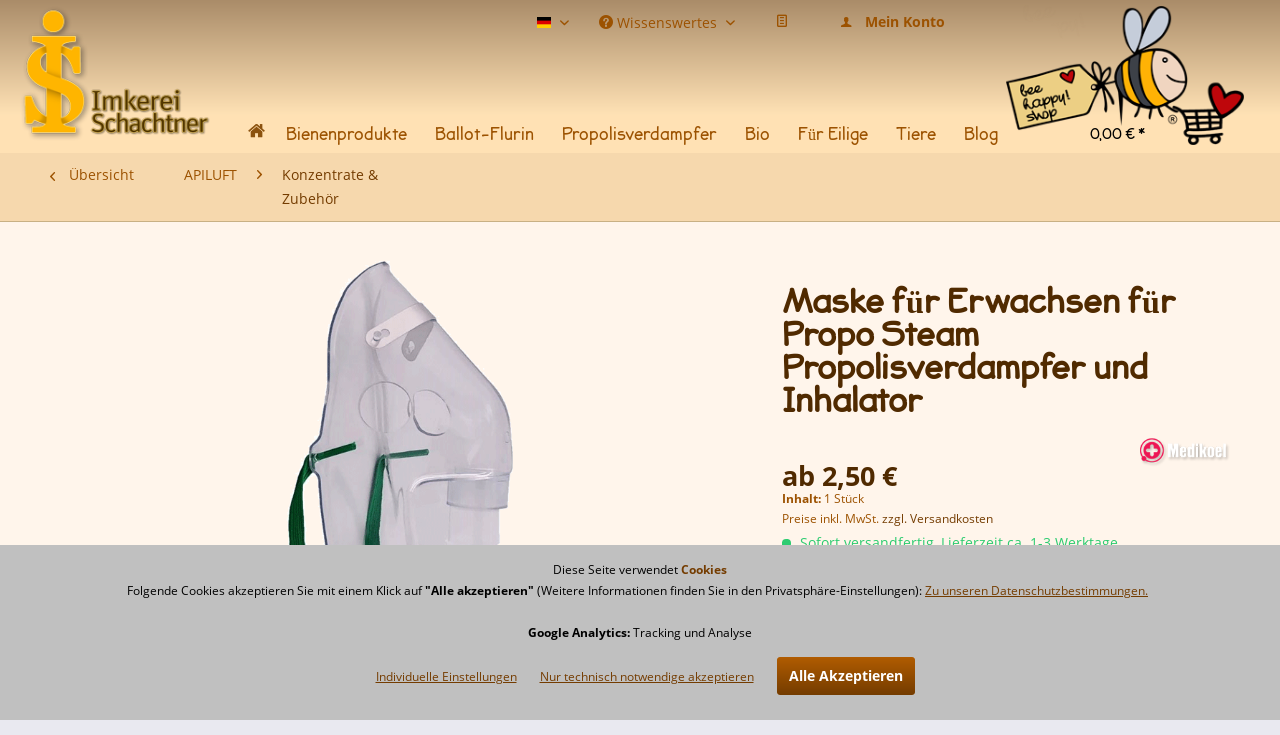

--- FILE ---
content_type: text/html; charset=UTF-8
request_url: https://www.imkerei-schachtner.de/maske-fuer-erwachsen-fuer-propo-steam-propolisverdampfer-und-inhalator
body_size: 12568
content:
<!DOCTYPE html>
<html class="no-js" lang="de" itemscope="itemscope" itemtype="http://schema.org/WebPage">
<head>
<meta charset="utf-8">
<meta name="author" content="Gabriele Fischer | Imkerei Schachtner Shop | BeeHappyShop" />
<meta name="robots" content="index,follow" />
<meta name="revisit-after" content="3 days" />
<meta name="keywords" content="Maske für Erwachsen, Propo Steam, Inhalator, Propolisverdampfer, propolis, propolair gerät, asthma, bronchitis, pseudo krupp husten, copd, propolisverdampfer, Viren, Bakterien, Linderung von Atemproblemen" />
<meta name="description" content="Maske für Erwachsen für Propo Steam Propolisverdampfer und Inhalator" />
<meta property="og:type" content="product" />
<meta property="og:site_name" content="Imkerei Schachtner | Ihr Spezialist für Bienenprodukte" />
<meta property="og:url" content="https://www.imkerei-schachtner.de/maske-fuer-erwachsen-fuer-propo-steam-propolisverdampfer-und-inhalator" />
<meta property="og:title" content="Maske für Erwachsen für Propo Steam Propolisverdampfer und Inhalator" />
<meta property="og:description" content="Maske für Erwachsen für Propo Steam Propolisverdampfer und Inhalator
zur Verwendung mit einem Inhalator geeignet:&amp;nbsp;" />
<meta property="og:image" content="https://www.imkerei-schachtner.de/media/image/64/94/7e/steam_maske_erwachsened80hYWeWJeHu2.png" />
<meta property="product:brand" content="Medikoel" />
<meta property="product:price" content="2,50" />
<meta property="product:product_link" content="https://www.imkerei-schachtner.de/maske-fuer-erwachsen-fuer-propo-steam-propolisverdampfer-und-inhalator" />
<meta name="twitter:card" content="product" />
<meta name="twitter:site" content="Imkerei Schachtner | Ihr Spezialist für Bienenprodukte" />
<meta name="twitter:title" content="Maske für Erwachsen für Propo Steam Propolisverdampfer und Inhalator" />
<meta name="twitter:description" content="Maske für Erwachsen für Propo Steam Propolisverdampfer und Inhalator
zur Verwendung mit einem Inhalator geeignet:&amp;nbsp;" />
<meta name="twitter:image" content="https://www.imkerei-schachtner.de/media/image/64/94/7e/steam_maske_erwachsened80hYWeWJeHu2.png" />
<meta itemprop="copyrightHolder" content="Imkerei Schachtner | Ihr Spezialist für Bienenprodukte" />
<meta itemprop="copyrightYear" content="2020" />
<meta itemprop="isFamilyFriendly" content="True" />
<meta itemprop="image" content="https://www.imkerei-schachtner.de/media/image/69/ca/8a/imkerei-schachtner-logo.png" />
<meta name="viewport" content="width=device-width, initial-scale=1.0, user-scalable=no">
<meta name="mobile-web-app-capable" content="yes">
<meta name="apple-mobile-web-app-title" content="Imkerei Schachtner | Ihr Spezialist für Bienenprodukte">
<meta name="apple-mobile-web-app-capable" content="yes">
<meta name="apple-mobile-web-app-status-bar-style" content="black">
<meta name="apple-mobile-web-app-status-bar-style" content="none">
<link rel="apple-touch-icon-precomposed" href="https://www.imkerei-schachtner.de/media/image/95/39/74/apple-icon-180x180.png">
<link rel="shortcut icon" href="https://www.imkerei-schachtner.de/media/unknown/2b/ac/2f/favicon-isR7PwgySktK19O.ico">
<meta name="msapplication-navbutton-color" content="" />
<meta name="application-name" content="Imkerei Schachtner | Ihr Spezialist für Bienenprodukte" />
<meta name="msapplication-starturl" content="https://www.imkerei-schachtner.de/" />
<meta name="msapplication-window" content="width=1024;height=768" />
<meta name="msapplication-TileImage" content="https://www.imkerei-schachtner.de/media/image/36/e4/a1/android-icon-144x144.png">
<meta name="msapplication-TileColor" content="">
<meta name="theme-color" content="" />
<link rel="canonical" href="https://www.imkerei-schachtner.de/maske-fuer-erwachsen-fuer-propo-steam-propolisverdampfer-und-inhalator" />
<title itemprop="name">
Maske für Erwachsen für Propo Steam  Propolisverdampfer und Inhalator | Imkerei Schachtner | Ihr Spezialist für Bienenprodukte</title>
<link href="/web/cache/1736523452_eca7cf940a77ad823d02a9272898ebaf.css" media="all" rel="stylesheet" type="text/css" />
<link href="/themes/Frontend/ImkereiSchachtnerShop/frontend/_public/src/css/dev.css" media="all" rel="stylesheet" type="text/css" />
<link href="/themes/Frontend/ImkereiSchachtnerShop/frontend/_public/src/css/dev.css" media="all" rel="stylesheet" type="text/css" />
<script src="/themes/Frontend/Responsive/frontend/_public/src/js/vendors/modernizr/modernizr.custom.35977.js"></script>
<script>
var mndCookieExpireDays = '365';
var mndCookieGACode = 'UA-25865944-3';
var mndCookieGAOptIn = 'true';
var mndCookieShowPrivacySettingsLink = 'true';
var mndCookieShowPrivacySettingsLinkText = 'Individuelle Einstellungen';
var mndCookiePixelInstalled = '';
var mndCookieVersion = '1';
var mndCookiePrivacyLink = '/datenschutz';
var mndCookieImprintLink = '/impressum';
var mndCookieReloadPage = 'false';
var mndCookieCustomTrackingCookiesJSON = JSON.parse(JSON.stringify([]));
var mndCookieHideCloseButton = 'true';
// Simple function to read cookies
function mndGetTrackingCookie(name) {
var nameEQ = name + "=";
var ca = document.cookie.split(';');
for(var i=0;i < ca.length;i++) {
var c = ca[i];
while (c.charAt(0)==' ') c = c.substring(1,c.length);
if (c.indexOf(nameEQ) == 0) return c.substring(nameEQ.length,c.length);
}
return null;
}
// Custom JS function from plugin config
var mndCustomJs = function() {
}
// Set GA cookie and window attribute
if (mndCookieGACode !== '') {
var mndCookieGACodeArray = mndCookieGACode.split(',');
if(mndCookieGAOptIn === 'true' && document.cookie.indexOf("mnd-ga-opted-in=") <= 0) {
mndCookieGACodeArray.forEach(function(el, index, array){
var gaProperty = mndCookieGACodeArray[index];
var disableStr = 'ga-disable-' + gaProperty;
document.cookie = disableStr + '=true; expires=Thu, 31 Dec 2118 23:59:59 UTC; path=/';
window[disableStr] = true;
});
} else {
mndCookieGACodeArray.forEach(function(el, index, array){
var gaProperty = mndCookieGACodeArray[index];
var disableStr = 'ga-disable-' + gaProperty;
if (document.cookie.indexOf(disableStr + '=true') > -1) {
window[disableStr] = true;
}
});
}
}
// Set data layer attributes
window.dataLayer = window.dataLayer || [];
// Check custom tracking codes and set data layers
for(var i = 0; i < mndCookieCustomTrackingCookiesJSON.length; i++) {
var obj = mndCookieCustomTrackingCookiesJSON[i];
if(obj.Name != '' && obj.Cookie != '') {
if(obj.Setting === 'Opt-In' && document.cookie.indexOf(obj.Cookie+"=") <= 0) {
document.cookie = obj.Cookie+'=false; expires=Thu, 31 Dec 2118 23:59:59 UTC; path=/';
}
if(obj.Setting === 'Opt-Out' && document.cookie.indexOf(obj.Cookie+"=") <= 0) {
document.cookie = obj.Cookie+'=true; expires=Thu, 31 Dec 2118 23:59:59 UTC; path=/';
}
}
if(obj.Cookie != '') {
var layerName = obj.Cookie;
arr = [];
if(mndGetTrackingCookie(obj.Cookie) === 'true') {
arr[layerName] = 'active';
window.dataLayer.push(arr);
} else {
arr[layerName] = 'inactive';
window.dataLayer.push(arr);
}
}
}
</script>
                    
</head>
<body class="is--ctl-detail is--act-index">
<div class="page-wrap">
<noscript class="noscript-main">
<div class="alert is--warning">
<div class="alert--icon">
<i class="icon--element icon--warning"></i>
</div>
<div class="alert--content">
Um unseren Shop in vollem Umfang nutzen zu können, empfehlen wir Ihnen Javascript in Ihrem Browser zu aktiveren.
</div>
</div>
</noscript>
<header class="header-main">
<div class="logo--main-cart">

	<li class="navigation--entry entry--notepad" role="menuitem">
		<a href="https://www.imkerei-schachtner.de/note" title="Merkzettel" class="btn">
			<i class="icon--heart"></i>
					</a>
	</li>




	<li class="navigation--entry entry--account" role="menuitem">
		
			<a href="https://www.imkerei-schachtner.de/account" title="Mein Konto" class="btn is--icon-left entry--link account--link">
				<i class="icon--account"></i>
				<span class="account--display">
					Mein Konto
				</span>
			</a>
		
	</li>




	<li class="navigation--entry entry--cart" role="menuitem">
		<div class="cart--amount">
			0,00&nbsp;&euro; *
		</div>
		<a class="btn is--icon-left cart--link" href="https://www.imkerei-schachtner.de/checkout/cart" title="Warenkorb">
			<span class="cart--display">
									Warenkorb
							</span>

            <span class="badge is--primary is--minimal cart--quantity is--hidden">0</span>

			<i class="icon--basket"></i>

		</a>
		<div class="ajax-loader">&nbsp;</div>
	</li>



</div>
<div class="top-bar">
<div class="container block-group">
<nav class="top-bar--navigation block" role="menubar">

            <div class="top-bar--language navigation--entry">
            
                                    <form method="post" class="language--form">
                        
                            <div class="field--select">
                                                                    <div class="language--flag de_DE">Imkerei-Schachtner-Shop</div>
                                                                
                                    <div class="select-field">
                                        <select name="__shop" class="language--select" data-auto-submit="true">
                                                                                            <option value="1" selected="selected">
                                                    Imkerei-Schachtner-Shop
                                                </option>
                                                                                            <option value="12" >
                                                    Deutsch
                                                </option>
                                                                                            <option value="2" >
                                                    English
                                                </option>
                                                                                    </select>
                                    </div>
                                
                                <input type="hidden" name="__redirect" value="1">
                                
                            </div>
                        
                    </form>
                            
        </div>
    



    

<div class="navigation--entry entry--service has--drop-down" role="menuitem" aria-haspopup="true" data-drop-down-menu="true">
<i class="icon--service"></i> Wissenswertes
            <ul class="service--list is--rounded" role="menu">
                            <li class="service--entry" role="menuitem">
                    <a class="service--link" href="https://www.imkerei-schachtner.de/impressum" title="Impressum" >
                        Impressum
                    </a>
                </li>
                            <li class="service--entry" role="menuitem">
                    <a class="service--link" href="https://www.imkerei-schachtner.de/bildnachweise" title="Bildnachweise" target="_parent">
                        Bildnachweise
                    </a>
                </li>
                            <li class="service--entry" role="menuitem">
                    <a class="service--link" href="https://www.imkerei-schachtner.de/ueber-uns" title="Über uns" >
                        Über uns
                    </a>
                </li>
                            <li class="service--entry" role="menuitem">
                    <a class="service--link" href="/blog/wissenswertes/" title="Wissenswertes" >
                        Wissenswertes
                    </a>
                </li>
                            <li class="service--entry" role="menuitem">
                    <a class="service--link" href="/blog/rezepte" title="Rezepte" >
                        Rezepte
                    </a>
                </li>
                            <li class="service--entry" role="menuitem">
                    <a class="service--link" href="https://www.imkerei-schachtner.de/downloads" title="Downloads" >
                        Downloads
                    </a>
                </li>
                            <li class="service--entry" role="menuitem">
                    <a class="service--link" href="https://www.imkerei-schachtner.de/streitschlichtung" title="Streitschlichtung" >
                        Streitschlichtung
                    </a>
                </li>
                    </ul>
    

</div>
<li class="navigation--entry entry--notepad" role="menuitem">
<a href="https://www.imkerei-schachtner.de/note" title="Merkzettel" class="btn">
<i class="icon--text"></i>
</a>
</li>
<li class="navigation--entry entry--account" role="menuitem">
<a href="https://www.imkerei-schachtner.de/account" title="Mein Konto" class="btn is--icon-left entry--link account--link">
<i class="icon--account"></i>
<span class="account--display">
Mein Konto
</span>
</a>
</li>
</nav>
</div>
</div>
<div class="container header--navigation">
<div class="logo-main block-group" role="banner">
<div class="logo--shop block">
<a class="logo--link" href="https://www.imkerei-schachtner.de/" title="Imkerei Schachtner | Ihr Spezialist für Bienenprodukte - zur Startseite wechseln">
<picture>
<source srcset="https://www.imkerei-schachtner.de/media/image/69/ca/8a/imkerei-schachtner-logo.png" media="(min-width: 78.75em)">
<source srcset="https://www.imkerei-schachtner.de/media/image/eb/14/1a/imkerei-schachtner-logo-100.png" media="(min-width: 64em)">
<source srcset="https://www.imkerei-schachtner.de/media/image/47/a6/20/Imkerei-Schachtner-Logo-tablet.png" media="(min-width: 48em)">
<img srcset="https://www.imkerei-schachtner.de/media/image/9b/f0/5d/Imkerei-Schachtner-Logo-phone.png" alt="Imkerei Schachtner | Ihr Spezialist für Bienenprodukte - zur Startseite wechseln" />
</picture>
</a>
</div>
</div>
<nav class="shop--navigation block-group">
<ul class="navigation--list block-group" role="menubar">
<li class="navigation--entry entry--menu-left" role="menuitem">
<a class="entry--link entry--trigger btn is--icon-left" href="#offcanvas--left" data-offcanvas="true" data-offCanvasSelector=".sidebar-main">
<i class="icon--menu"></i> Menü
</a>
</li>
</ul>
</nav>
<div class="container--ajax-cart" data-collapse-cart="true" data-displayMode="offcanvas"></div>
</div>
</header>
<nav class="navigation-main">
<div class="container" data-menu-scroller="true" data-listSelector=".navigation--list.container" data-viewPortSelector=".navigation--list-wrapper">
<div class="navigation--list-wrapper">
<ul class="navigation--list container" role="menubar" itemscope="itemscope" itemtype="http://schema.org/SiteNavigationElement">
<li class="navigation--entry is--home" role="menuitem"><a class="navigation--link is--first" href="https://www.imkerei-schachtner.de/" title="Home" itemprop="url"><span itemprop="name" class="home-icon"></span>                    </a></li><li class="navigation--entry" role="menuitem"><a class="navigation--link" href="https://www.imkerei-schachtner.de/bienenprodukte" title="Bienenprodukte" itemprop="url"><span itemprop="name">Bienenprodukte</span></a></li><li class="navigation--entry" role="menuitem"><a class="navigation--link" href="https://www.imkerei-schachtner.de/ballot-flurin/" title="Ballot-Flurin" itemprop="url"><span itemprop="name">Ballot-Flurin</span></a></li><li class="navigation--entry" role="menuitem"><a class="navigation--link" href="https://propolair.at/" target="_blank"" title="Propolisverdampfer" itemprop="url" rel="nofollow"><span itemprop="name">Propolisverdampfer</span></a></li><li class="navigation--entry" role="menuitem"><a class="navigation--link" href="https://www.imkerei-schachtner.de/bio/" title="Bio" itemprop="url"><span itemprop="name">Bio</span></a></li><li class="navigation--entry" role="menuitem"><a class="navigation--link" href="https://www.imkerei-schachtner.de/spezial" title="Für Eilige" itemprop="url"><span itemprop="name">Für Eilige</span></a></li><li class="navigation--entry" role="menuitem"><a class="navigation--link" href="https://www.imkerei-schachtner.de/tiere/" title="Tiere" itemprop="url"><span itemprop="name">Tiere</span></a></li><li class="navigation--entry" role="menuitem"><a class="navigation--link" href="https://www.imkerei-schachtner.de/blog" title="Blog" itemprop="url"><span itemprop="name">Blog</span></a></li>    </ul>
</div>
</div>
</nav>
<section class="content-main container block-group">
<nav class="content--breadcrumb block">
<a class="breadcrumb--button breadcrumb--link" href="https://www.imkerei-schachtner.de/apiluft/konzentrate-br-zubehoer/" title="Übersicht">
<i class="icon--arrow-left"></i>
<span class="breadcrumb--title">Übersicht</span>
</a>
<ul class="breadcrumb--list" role="menu" itemscope itemtype="http://schema.org/BreadcrumbList">
<li class="breadcrumb--entry" itemprop="itemListElement" itemscope itemtype="http://schema.org/ListItem">
<a class="breadcrumb--link" href="https://www.imkerei-schachtner.de/apiluft/" title="APILUFT" itemprop="item">
<link itemprop="url" href="https://www.imkerei-schachtner.de/apiluft/" />
<span class="breadcrumb--title" itemprop="name">APILUFT</span>
</a>
<meta itemprop="position" content="0" />
</li>
<li class="breadcrumb--separator">
<i class="icon--arrow-right"></i>
</li>
<li class="breadcrumb--entry is--active" itemprop="itemListElement" itemscope itemtype="http://schema.org/ListItem">
<a class="breadcrumb--link" href="https://www.imkerei-schachtner.de/apiluft/konzentrate-br-zubehoer/" title="Konzentrate &amp;&lt;br&gt;Zubehör" itemprop="item">
<link itemprop="url" href="https://www.imkerei-schachtner.de/apiluft/konzentrate-br-zubehoer/" />
<span class="breadcrumb--title" itemprop="name">Konzentrate &<br>Zubehör</span>
</a>
<meta itemprop="position" content="1" />
</li>
</ul>
</nav>
<nav class="product--navigation">
<a href="#" class="navigation--link link--prev">
<div class="link--prev-button">
<span class="link--prev-inner">Zurück</span>
</div>
<div class="image--wrapper">
<div class="image--container"></div>
</div>
</a>
<a href="#" class="navigation--link link--next">
<div class="link--next-button">
<span class="link--next-inner">Vor</span>
</div>
<div class="image--wrapper">
<div class="image--container"></div>
</div>
</a>
</nav>
<div class="content-main--inner">
<aside class="sidebar-main off-canvas">
<div class="navigation--smartphone">
<ul class="navigation--list ">
<li class="navigation--entry entry--close-off-canvas">
<a href="#close-categories-menu" title="Menü schließen" class="navigation--link">
Menü schließen <i class="icon--arrow-right"></i>
</a>
</li>
<div class="mobile--switches">

            <div class="top-bar--language navigation--entry">
            
                                    <form method="post" class="language--form">
                        
                            <div class="field--select">
                                                                    <div class="language--flag de_DE">Imkerei-Schachtner-Shop</div>
                                                                
                                    <div class="select-field">
                                        <select name="__shop" class="language--select" data-auto-submit="true">
                                                                                            <option value="1" selected="selected">
                                                    Imkerei-Schachtner-Shop
                                                </option>
                                                                                            <option value="12" >
                                                    Deutsch
                                                </option>
                                                                                            <option value="2" >
                                                    English
                                                </option>
                                                                                    </select>
                                    </div>
                                
                                <input type="hidden" name="__redirect" value="1">
                                
                            </div>
                        
                    </form>
                            
        </div>
    



    

</div>
</ul>
</div>
<div class="sidebar--categories-wrapper" data-subcategory-nav="true" data-mainCategoryId="3" data-categoryId="965" data-fetchUrl="/widgets/listing/getCategory/categoryId/965">
<div class="categories--headline navigation--headline">
Kategorien
</div>
<div class="sidebar--categories-navigation">
<ul class="sidebar--navigation categories--navigation navigation--list is--drop-down is--level0 is--rounded" role="menu">
<li class="navigation--entry has--sub-children" role="menuitem">
<a class="navigation--link link--go-forward" href="https://www.imkerei-schachtner.de/bienenprodukte" data-categoryId="103" data-fetchUrl="/widgets/listing/getCategory/categoryId/103" title="Bienenprodukte">
Bienenprodukte
<span class="is--icon-right">
<i class="icon--arrow-right"></i>
</span>
</a>
</li>
<li class="navigation--entry has--sub-children" role="menuitem">
<a class="navigation--link link--go-forward" href="https://www.imkerei-schachtner.de/ballot-flurin/" data-categoryId="944" data-fetchUrl="/widgets/listing/getCategory/categoryId/944" title="Ballot-Flurin">
Ballot-Flurin
<span class="is--icon-right">
<i class="icon--arrow-right"></i>
</span>
</a>
</li>
<li class="navigation--entry is--active has--sub-categories has--sub-children" role="menuitem">
<a class="navigation--link is--active has--sub-categories link--go-forward" href="https://www.imkerei-schachtner.de/apiluft/" data-categoryId="963" data-fetchUrl="/widgets/listing/getCategory/categoryId/963" title="APILUFT">
APILUFT
<span class="is--icon-right">
<i class="icon--arrow-right"></i>
</span>
</a>
<ul class="sidebar--navigation categories--navigation navigation--list is--level1 is--rounded" role="menu">
<li class="navigation--entry is--active" role="menuitem">
<a class="navigation--link is--active" href="https://www.imkerei-schachtner.de/apiluft/konzentrate-br-zubehoer/" data-categoryId="965" data-fetchUrl="/widgets/listing/getCategory/categoryId/965" title="Konzentrate &amp;&lt;br&gt;Zubehör">
Konzentrate &<br>Zubehör
</a>
</li>
<li class="navigation--entry" role="menuitem">
<a class="navigation--link" href="https://www.imkerei-schachtner.de/apiluft/konzentrate-br-selbst-gemacht/" data-categoryId="966" data-fetchUrl="/widgets/listing/getCategory/categoryId/966" title="Konzentrate&lt;br&gt;selbst gemacht">
Konzentrate<br>selbst gemacht
</a>
</li>
</ul>
</li>
<li class="navigation--entry has--sub-children" role="menuitem">
<a class="navigation--link link--go-forward" href="https://propolair.at/" target="_blank"" data-categoryId="541" data-fetchUrl="/widgets/listing/getCategory/categoryId/541" title="Propolisverdampfer" rel="nofollow">
Propolisverdampfer
<span class="is--icon-right">
<i class="icon--arrow-right"></i>
</span>
</a>
</li>
<li class="navigation--entry" role="menuitem">
<a class="navigation--link" href="https://www.imkerei-schachtner.de/bio/" data-categoryId="942" data-fetchUrl="/widgets/listing/getCategory/categoryId/942" title="Bio">
Bio
</a>
</li>
<li class="navigation--entry has--sub-children" role="menuitem">
<a class="navigation--link link--go-forward" href="https://www.imkerei-schachtner.de/spezial" data-categoryId="106" data-fetchUrl="/widgets/listing/getCategory/categoryId/106" title="Für Eilige">
Für Eilige
<span class="is--icon-right">
<i class="icon--arrow-right"></i>
</span>
</a>
</li>
<li class="navigation--entry" role="menuitem">
<a class="navigation--link" href="https://www.imkerei-schachtner.de/tiere/" data-categoryId="880" data-fetchUrl="/widgets/listing/getCategory/categoryId/880" title="Tiere">
Tiere
</a>
</li>
<li class="navigation--entry has--sub-children" role="menuitem">
<a class="navigation--link link--go-forward" href="https://www.imkerei-schachtner.de/blog" data-categoryId="37" data-fetchUrl="/widgets/listing/getCategory/categoryId/37" title="Blog">
Blog
<span class="is--icon-right">
<i class="icon--arrow-right"></i>
</span>
</a>
</li>
</ul>
</div>
<div class="shop-sites--container is--rounded">
<div class="shop-sites--headline navigation--headline">
Informationen
</div>
<ul class="shop-sites--navigation sidebar--navigation navigation--list is--drop-down is--level0" role="menu">
<li class="navigation--entry" role="menuitem">
<a class="navigation--link" href="https://www.imkerei-schachtner.de/impressum" title="Impressum" data-categoryId="75" data-fetchUrl="/widgets/listing/getCustomPage/pageId/75" >
Impressum
</a>
</li>
<li class="navigation--entry" role="menuitem">
<a class="navigation--link" href="https://www.imkerei-schachtner.de/bildnachweise" title="Bildnachweise" data-categoryId="181" data-fetchUrl="/widgets/listing/getCustomPage/pageId/181" target="">
Bildnachweise
</a>
</li>
<li class="navigation--entry" role="menuitem">
<a class="navigation--link" href="https://www.imkerei-schachtner.de/ueber-uns" title="Über uns" data-categoryId="46" data-fetchUrl="/widgets/listing/getCustomPage/pageId/46" >
Über uns
</a>
</li>
<li class="navigation--entry" role="menuitem">
<a class="navigation--link" href="/blog/wissenswertes/" title="Wissenswertes" data-categoryId="171" data-fetchUrl="/widgets/listing/getCustomPage/pageId/171" >
Wissenswertes
</a>
</li>
<li class="navigation--entry" role="menuitem">
<a class="navigation--link" href="/blog/rezepte" title="Rezepte" data-categoryId="173" data-fetchUrl="/widgets/listing/getCustomPage/pageId/173" >
Rezepte
</a>
</li>
<li class="navigation--entry" role="menuitem">
<a class="navigation--link link--go-forward" href="https://www.imkerei-schachtner.de/downloads" title="Downloads" data-categoryId="55" data-fetchUrl="/widgets/listing/getCustomPage/pageId/55" >
Downloads
<span class="is--icon-right">
<i class="icon--arrow-right"></i>
</span>
</a>
</li>
<li class="navigation--entry" role="menuitem">
<a class="navigation--link" href="https://www.imkerei-schachtner.de/streitschlichtung" title="Streitschlichtung" data-categoryId="174" data-fetchUrl="/widgets/listing/getCustomPage/pageId/174" >
Streitschlichtung
</a>
</li>
</ul>
</div>
</div>
</aside>
<div class="content--wrapper">
<div class="content product--details" itemscope itemtype="http://schema.org/Product" data-product-navigation="/widgets/listing/productNavigation" data-category-id="965" data-main-ordernumber="PR-002" data-ajax-wishlist="true" data-compare-ajax="true">
<div class="product--detail-upper block-group">
<div class="product--image-container image-slider product--image-zoom" data-image-slider="true" data-image-gallery="true" data-maxZoom="0" data-thumbnails=".image--thumbnails" >
<div class="image-slider--container no--thumbnails">
<div class="image-slider--slide">
<div class="image--box image-slider--item">
<span class="image--element" data-img-large="https://www.imkerei-schachtner.de/media/image/b2/12/c8/steam_maske_erwachsened80hYWeWJeHu2_1280x1280.png" data-img-small="https://www.imkerei-schachtner.de/media/image/88/2e/51/steam_maske_erwachsened80hYWeWJeHu2_200x200.png" data-img-original="https://www.imkerei-schachtner.de/media/image/64/94/7e/steam_maske_erwachsened80hYWeWJeHu2.png" data-alt="Ersatz Maske für Erwachsene Propo Steam Propolisverdampfer und Inhalator">
<span class="image--media">
<img srcset="https://www.imkerei-schachtner.de/media/image/d9/64/c4/steam_maske_erwachsened80hYWeWJeHu2_600x600.png, https://www.imkerei-schachtner.de/media/image/35/2a/cc/steam_maske_erwachsened80hYWeWJeHu2_600x600@2x.png 2x" src="https://www.imkerei-schachtner.de/media/image/d9/64/c4/steam_maske_erwachsened80hYWeWJeHu2_600x600.png" alt="Ersatz Maske für Erwachsene Propo Steam Propolisverdampfer und Inhalator" itemprop="image" />
</span>
</span>
</div>
</div>
</div>
</div>
<div class="product--buybox block">
<div class="product--info">
<h1 class="product--title" itemprop="name">
Maske für Erwachsen für Propo Steam Propolisverdampfer und Inhalator
</h1>
<div class="product--supplier">
<a href="https://www.imkerei-schachtner.de/medikoel" title="Weitere Artikel von Medikoel" class="product--supplier-link">
<img src="https://www.imkerei-schachtner.de/media/image/ce/87/bf/logo_medikoel.png" alt="Medikoel">
</a>
</div>
<div class="product--rating-container">
<a href="#product--publish-comment" class="product--rating-link" rel="nofollow" title="Bewertung abgeben">
<span class="product--rating">
</span>
</a>
</div>
</div>
<meta itemprop="brand" content="Medikoel"/>
<meta itemprop="weight" content="0.2 kg"/>
<div itemprop="offers" itemscope itemtype="http://schema.org/Offer" class="buybox--inner">
<meta itemprop="priceCurrency" content="EUR"/>
<div class="product--price price--default">
<span class="price--content content--default">
<meta itemprop="price" content="2.50">
ab 2,50&nbsp;&euro;
</span>
</div>
<div class='product--price price--unit'>
<span class="price--label label--purchase-unit">
Inhalt:
</span>
1 Stück
</div>
<p class="product--tax" data-content="" data-modalbox="true" data-targetSelector="a" data-mode="ajax">
Preise inkl. MwSt. <a title="Versandkosten" href="https://www.imkerei-schachtner.de/versandkosten" style="text-decoration:underline">zzgl. Versandkosten</a>
</p>
<div class="product--delivery">
<link itemprop="availability" href="http://schema.org/InStock" />
<p class="delivery--information">
<span class="delivery--text delivery--text-available">
<i class="delivery--status-icon delivery--status-available"></i>
Sofort versandfertig, Lieferzeit ca. 1-3 Werktage
</span>
</p>
</div>
<div class="product--configurator">
</div>
<form name="sAddToBasket" method="post" action="https://www.imkerei-schachtner.de/checkout/addArticle" class="buybox--form" data-add-article="true" data-eventName="submit" data-showModal="false" data-addArticleUrl="https://www.imkerei-schachtner.de/checkout/ajaxAddArticleCart">
<input type="hidden" name="sActionIdentifier" value=""/>
<input type="hidden" name="sAddAccessories" id="sAddAccessories" value=""/>
<input type="hidden" name="sAdd" value="PR-002"/>
<div class="buybox--button-container block-group">
<div class="buybox--quantity block">
<div class="select-field">
<select id="sQuantity" name="sQuantity" class="quantity--select">
<option value="1">1</option>
<option value="2">2</option>
<option value="3">3</option>
<option value="4">4</option>
<option value="5">5</option>
<option value="6">6</option>
<option value="7">7</option>
<option value="8">8</option>
<option value="9">9</option>
<option value="10">10</option>
<option value="11">11</option>
<option value="12">12</option>
<option value="13">13</option>
<option value="14">14</option>
<option value="15">15</option>
<option value="16">16</option>
<option value="17">17</option>
<option value="18">18</option>
<option value="19">19</option>
<option value="20">20</option>
<option value="21">21</option>
<option value="22">22</option>
<option value="23">23</option>
<option value="24">24</option>
<option value="25">25</option>
<option value="26">26</option>
<option value="27">27</option>
<option value="28">28</option>
<option value="29">29</option>
<option value="30">30</option>
<option value="31">31</option>
<option value="32">32</option>
<option value="33">33</option>
<option value="34">34</option>
<option value="35">35</option>
<option value="36">36</option>
<option value="37">37</option>
<option value="38">38</option>
<option value="39">39</option>
<option value="40">40</option>
<option value="41">41</option>
<option value="42">42</option>
<option value="43">43</option>
<option value="44">44</option>
<option value="45">45</option>
<option value="46">46</option>
<option value="47">47</option>
<option value="48">48</option>
<option value="49">49</option>
<option value="50">50</option>
<option value="51">51</option>
<option value="52">52</option>
<option value="53">53</option>
<option value="54">54</option>
<option value="55">55</option>
<option value="56">56</option>
<option value="57">57</option>
<option value="58">58</option>
<option value="59">59</option>
<option value="60">60</option>
<option value="61">61</option>
<option value="62">62</option>
<option value="63">63</option>
<option value="64">64</option>
<option value="65">65</option>
<option value="66">66</option>
<option value="67">67</option>
<option value="68">68</option>
<option value="69">69</option>
<option value="70">70</option>
<option value="71">71</option>
<option value="72">72</option>
<option value="73">73</option>
<option value="74">74</option>
<option value="75">75</option>
<option value="76">76</option>
<option value="77">77</option>
<option value="78">78</option>
<option value="79">79</option>
<option value="80">80</option>
<option value="81">81</option>
<option value="82">82</option>
<option value="83">83</option>
<option value="84">84</option>
<option value="85">85</option>
<option value="86">86</option>
<option value="87">87</option>
<option value="88">88</option>
<option value="89">89</option>
<option value="90">90</option>
<option value="91">91</option>
<option value="92">92</option>
<option value="93">93</option>
<option value="94">94</option>
<option value="95">95</option>
<option value="96">96</option>
<option value="97">97</option>
<option value="98">98</option>
<option value="99">99</option>
<option value="100">100</option>
</select>
</div>
</div>
<button class="buybox--button block btn is--primary is--icon-right is--center is--large" name="In den Warenkorb">
<span class="buy-btn--cart-add">In den</span> <span class="buy-btn--cart-text">Warenkorb</span> <i class="icon--arrow-right"></i>
</button>
</div>
</form>
<nav class="product--actions">
<a href="https://www.imkerei-schachtner.de/note/add/ordernumber/PR-002" class="action--link link--notepad" rel="nofollow" title="Auf den Merkzettel" data-ajaxUrl="https://www.imkerei-schachtner.de/note/ajaxAdd/ordernumber/PR-002" data-text="Gemerkt">
<i class="icon--text"></i> <span class="action--text">Merken</span>
</a>
<a href="#content--product-reviews" data-show-tab="true" class="action--link link--publish-comment" rel="nofollow" title="Bewertung abgeben">
<i class="icon--star"></i> Bewerten
</a>
<a href="https://www.imkerei-schachtner.de/tellafriend/index/sArticle/417" rel="nofollow" title="Artikel weiterempfehlen" class="action--link link--tell-a-friend">
<i class="icon--comment"></i> Empfehlen
</a>
</nav>
</div>
<ul class="product--base-info list--unstyled">
<li class="base-info--entry entry--sku">
<strong class="entry--label">
Artikel-Nr.:
</strong>
<meta itemprop="productID" content="1118"/>
<span class="entry--content" itemprop="sku">
PR-002
</span>
</li>
<li class="base-info--entry entry-attribute">
<strong class="entry--label">
Info:
</strong>
<span class="entry--content">
Ersatzschlauch mit leichter Reinigung
</span>
</li>
<li class="base-info--entry entry-attribute">
<strong class="entry--label">
Zusätzliche Infos:
</strong>
<span class="entry--content">
Propolisverdampfer für ein gutes Raumklima
</span>
</li>
</ul>
</div>
</div>
<div class="tab-menu--product">
<div class="tab--navigation">
<a href="#" class="tab--link" title="Beschreibung">Beschreibung</a>
<a href="#" class="tab--link" title="Bewertungen">
Bewertungen
<span class="product--rating-count">0</span>
</a>
<a href="#content--related-products" title="Zubehör" class="tab--link">
Zubehör
<span class="product--rating-count-wrapper">
<span class="product--rating-count">4</span>
</span>
</a>
<a href="#content--similar-products" title="Ähnliche Produkte" class="tab--link">Ähnliche Produkte</a>
</div>
<div class="tab--container-list">
<div class="tab--container">
<div class="tab--header">
<a href="#" class="tab--title" title="Beschreibung">Beschreibung</a>
</div>
<div class="tab--preview">
Maske für Erwachsen für Propo Steam Propolisverdampfer und Inhalator
zur Verwendung mit...<a href="#" class="tab--link" title=" mehr"> mehr</a>
</div>
<div class="tab--content">
<div class="buttons--off-canvas">
<a href="#" title="Menü schließen" class="close--off-canvas">
<i class="icon--arrow-left"></i>
Menü schließen
</a>
</div>
<div class="content--description">
<div class="content--title">
Produktinformationen "Maske für Erwachsen für Propo Steam Propolisverdampfer und Inhalator"
</div>
<div class="product--description" itemprop="description">
<h2>Maske für Erwachsen für Propo Steam Propolisverdampfer und Inhalator</h2>
<ul>
<li><span data-mce-mark="1">zur Verwendung mit einem Inhalator geeignet:&nbsp;</span></li>
</ul>
</div>
<div class="product--properties panel has--border">
<table class="product--properties-table">
<tr class="product--properties-row">
<td class="product--properties-label is--bold">Material:</td>
<td class="product--properties-value">Kunststoff</td>
</tr>
</table>
</div>
<div class="content--title">
Weiterführende Links zu "Maske für Erwachsen für Propo Steam Propolisverdampfer und Inhalator"
</div>
<ul class="content--list list--unstyled">
<li class="list--entry">
<a href="https://www.imkerei-schachtner.de/anfrage-formular?sInquiry=detail&sOrdernumber=PR-002" rel="nofollow" class="content--link link--contact" title="Fragen zum Artikel?">
<i class="icon--arrow-right"></i> Fragen zum Artikel?
</a>
</li>
<li class="list--entry">
<a href="https://www.imkerei-schachtner.de/medikoel" target="_parent" class="content--link link--supplier" title="Weitere Artikel von Medikoel">
<i class="icon--arrow-right"></i> Weitere Artikel von Medikoel
</a>
</li>
</ul>
</div>
</div>
</div>
<div class="tab--container">
<div class="tab--header">
<a href="#" class="tab--title" title="Inhaltsstoffe">Inhaltsstoffe</a>
</div>
<div class="tab--preview">
<a href="#" class="tab--link" title=" mehr"> mehr</a>
</div>
<div class="tab--content">
<div class="content--description">
<div class="content--title">
Inhaltsstoffe
</div>
<div class="product--properties panel has--border">
<table class="product--properties-table">
</table>
</div>
</div>
</div>
</div>
<div class="tab--container">
<div class="tab--header">
<a href="#" class="tab--title" title="Bewertungen">Bewertungen</a>
<span class="product--rating-count">0</span>
</div>
<div class="tab--preview">
Bewertungen lesen, schreiben und diskutieren...<a href="#" class="tab--link" title=" mehr"> mehr</a>
</div>
<div class="tab--content">
<div class="buttons--off-canvas">
<a href="#" title="Menü schließen" class="close--off-canvas">
<i class="icon--arrow-left"></i>
Menü schließen
</a>
</div>
<div class="content--product-reviews" id="detail--product-reviews">
<div class="content--title">
Kundenbewertungen für "Maske für Erwachsen für Propo Steam Propolisverdampfer und Inhalator"
</div>
<div class="review--form-container">
<div id="product--publish-comment" class="content--title">
Bewertung schreiben
</div>
<div class="alert is--warning is--rounded">
<div class="alert--icon">
<i class="icon--element icon--warning"></i>
</div>
<div class="alert--content">
Bewertungen werden nach Überprüfung freigeschaltet.
</div>
</div>
<form method="post" action="https://www.imkerei-schachtner.de/maske-fuer-erwachsen-fuer-propo-steam-propolisverdampfer-und-inhalator?action=rating&amp;c=965#detail--product-reviews" class="content--form review--form">
<input name="sVoteName" type="text" value="" class="review--field" placeholder="Ihr Name" />
<input name="sVoteMail" type="email" value="" class="review--field" placeholder="Ihre E-Mail-Adresse*" required="required" aria-required="true" />
<input name="sVoteSummary" type="text" value="" id="sVoteSummary" class="review--field" placeholder="Zusammenfassung*" required="required" aria-required="true" />
<div class="field--select review--field select-field">
<select name="sVoteStars">
<option value="10">10 sehr gut</option>
<option value="9">9</option>
<option value="8">8</option>
<option value="7">7</option>
<option value="6">6</option>
<option value="5">5</option>
<option value="4">4</option>
<option value="3">3</option>
<option value="2">2</option>
<option value="1">1 sehr schlecht</option>
</select>
</div>
<div style="display: none;">
<input
autocomplete="off" name="mkx_phone_number" required
type="text" value="+44" />
</div>
<textarea name="sVoteComment" placeholder="Ihre Meinung" cols="3" rows="2" class="review--field"></textarea>
<div class="captcha--placeholder" data-src="/widgets/Captcha"></div>
<p class="review--notice">
Die mit einem * markierten Felder sind Pflichtfelder.
</p>
}
<p class="privacy-information">
<input name="privacy-checkbox" type="checkbox" id="privacy-checkbox" required="required" aria-required="true" value="1" class="is--required" />
<label for="privacy-checkbox">
Ich habe die <a title="Datenschutzbestimmungen" href="https://www.imkerei-schachtner.de/custom/index/sCustom/7" target="_blank"><b>Datenschutzbestimmungen</b></a> zur Kenntnis genommen.
</label>
</p>
<div class="review--actions">
<button type="submit" class="btn is--primary" name="Submit">
Speichern
</button>
</div>
</form>
</div>
</div>
</div>
</div>
<div class="tab--container">
<div class="tab--header">
<a href="#" class="tab--title" title="Zubehör">
Zubehör
<span class="product--rating-count-wrapper">
<span class="product--rating-count">4</span>
</span>
</a>
</div>
<div class="tab--content content--related">
<div class="related--content">
<div class="product-slider" data-product-slider="true">
<div class="product-slider--container">
<div class="product-slider--item">
<div class="product--box box--slider" data-page-index="" data-ordernumber="PR-000.0" data-category-id="965">
<div class="box--content is--rounded">
<div class="product--badges">
</div>
<div class="product--info">
<a href="https://www.imkerei-schachtner.de/propo-steam-propolisverdampfer-und-inhalator" title="Propo Steam Propolisverdampfer und Inhalator" class="product--image">
<span class="image--element">
<span class="image--media">
<img srcset="https://www.imkerei-schachtner.de/media/image/6d/4c/07/propo_steam_bundle_200x200.png, https://www.imkerei-schachtner.de/media/image/8e/8f/50/propo_steam_bundle_200x200@2x.png 2x" alt="Propo Steam Propolisverdampfer und Inhalator" title="Propo Steam Propolisverdampfer und Inhalator" />
</span>
</span>
</a>
<a href="https://www.imkerei-schachtner.de/propo-steam-propolisverdampfer-und-inhalator" class="product--title" title="Propo Steam Propolisverdampfer und Inhalator">
Propo Steam Propolisverdampfer und Inhalator
</a>
<div class="product--price-info">
<div class="price--unit">
<span class="price--label label--purchase-unit is--bold is--nowrap">
Inhalt
</span>
<span class="is--nowrap">
1 Stück
</span>
</div>
<div class="product--price">
<span class="price--default is--nowrap">
ab             149,90&nbsp;&euro;
*
</span>
</div>
</div>
</div>
</div>
</div>
</div>
<div class="product-slider--item">
<div class="product--box box--slider" data-page-index="" data-ordernumber="PR-001" data-category-id="965">
<div class="box--content is--rounded">
<div class="product--badges">
</div>
<div class="product--info">
<a href="https://www.imkerei-schachtner.de/schlauch-mit-100-cm-fuer-propo-steam" title="Schlauch mit 100 cm für Propo Steam" class="product--image">
<span class="image--element">
<span class="image--media">
<img srcset="https://www.imkerei-schachtner.de/media/image/43/19/48/steam_schlauch_200x200.png, https://www.imkerei-schachtner.de/media/image/e1/49/94/steam_schlauch_200x200@2x.png 2x" alt="Ersatzschlauch für Propo Steam" title="Ersatzschlauch für Propo Steam" />
</span>
</span>
</a>
<a href="https://www.imkerei-schachtner.de/schlauch-mit-100-cm-fuer-propo-steam" class="product--title" title="Schlauch mit 100 cm für Propo Steam">
Schlauch mit 100 cm für Propo Steam
</a>
<div class="product--price-info">
<div class="price--unit">
<span class="price--label label--purchase-unit is--bold is--nowrap">
Inhalt
</span>
<span class="is--nowrap">
1 Stück
</span>
</div>
<div class="product--price">
<span class="price--default is--nowrap">
7,67&nbsp;&euro;
*
</span>
</div>
</div>
</div>
</div>
</div>
</div>
<div class="product-slider--item">
<div class="product--box box--slider" data-page-index="" data-ordernumber="PR-003" data-category-id="965">
<div class="box--content is--rounded">
<div class="product--badges">
</div>
<div class="product--info">
<a href="https://www.imkerei-schachtner.de/maske-fuer-kinder-fuer-propo-steam-propolisverdampfer-und-inhalator" title="Maske für Kinder für Propo Steam Propolisverdampfer und Inhalator" class="product--image">
<span class="image--element">
<span class="image--media">
<img srcset="https://www.imkerei-schachtner.de/media/image/9a/d0/42/steam_kinder_200x200.png, https://www.imkerei-schachtner.de/media/image/9e/ba/b0/steam_kinder_200x200@2x.png 2x" alt="Ersatzmaske für Kinder Propo Steam" title="Ersatzmaske für Kinder Propo Steam" />
</span>
</span>
</a>
<a href="https://www.imkerei-schachtner.de/maske-fuer-kinder-fuer-propo-steam-propolisverdampfer-und-inhalator" class="product--title" title="Maske für Kinder für Propo Steam Propolisverdampfer und Inhalator">
Maske für Kinder für Propo Steam...
</a>
<div class="product--price-info">
<div class="price--unit">
<span class="price--label label--purchase-unit is--bold is--nowrap">
Inhalt
</span>
<span class="is--nowrap">
1 Stück
</span>
</div>
<div class="product--price">
<span class="price--default is--nowrap">
2,50&nbsp;&euro;
*
</span>
</div>
</div>
</div>
</div>
</div>
</div>
<div class="product-slider--item">
<div class="product--box box--slider" data-page-index="" data-ordernumber="PR-004" data-category-id="965">
<div class="box--content is--rounded">
<div class="product--badges">
</div>
<div class="product--info">
<a href="https://www.imkerei-schachtner.de/maske-fuer-babys-fuer-propo-steam-propolisverdampfer-und-inhalator" title="Maske für Babys für Propo Steam Propolisverdampfer und Inhalator" class="product--image">
<span class="image--element">
<span class="image--media">
<img srcset="https://www.imkerei-schachtner.de/media/image/4f/a2/0f/steam_baby_200x200.png, https://www.imkerei-schachtner.de/media/image/e6/34/92/steam_baby_200x200@2x.png 2x" alt="Maske für Baby Propo Steam" title="Maske für Baby Propo Steam" />
</span>
</span>
</a>
<a href="https://www.imkerei-schachtner.de/maske-fuer-babys-fuer-propo-steam-propolisverdampfer-und-inhalator" class="product--title" title="Maske für Babys für Propo Steam Propolisverdampfer und Inhalator">
Maske für Babys für Propo Steam...
</a>
<div class="product--price-info">
<div class="price--unit">
<span class="price--label label--purchase-unit is--bold is--nowrap">
Inhalt
</span>
<span class="is--nowrap">
1 Stück
</span>
</div>
<div class="product--price">
<span class="price--default is--nowrap">
3,36&nbsp;&euro;
*
</span>
</div>
</div>
</div>
</div>
</div>
</div>
</div>
</div>
</div>
</div>
</div>
<div class="tab--container">
<div class="tab--header">
<a href="#" class="tab--title" title="Ähnliche Produkte">Ähnliche Produkte</a>
</div>
<div class="tab--content content--similar">
<div class="similar--content">
<div class="product-slider" data-product-slider="true">
<div class="product-slider--container">
<div class="product-slider--item">
<div class="product--box box--slider" data-page-index="" data-ordernumber="PR-001" data-category-id="965">
<div class="box--content is--rounded">
<div class="product--badges">
</div>
<div class="product--info">
<a href="https://www.imkerei-schachtner.de/schlauch-mit-100-cm-fuer-propo-steam" title="Schlauch mit 100 cm für Propo Steam" class="product--image">
<span class="image--element">
<span class="image--media">
<img srcset="https://www.imkerei-schachtner.de/media/image/43/19/48/steam_schlauch_200x200.png, https://www.imkerei-schachtner.de/media/image/e1/49/94/steam_schlauch_200x200@2x.png 2x" alt="Ersatzschlauch für Propo Steam" title="Ersatzschlauch für Propo Steam" />
</span>
</span>
</a>
<a href="https://www.imkerei-schachtner.de/schlauch-mit-100-cm-fuer-propo-steam" class="product--title" title="Schlauch mit 100 cm für Propo Steam">
Schlauch mit 100 cm für Propo Steam
</a>
<div class="product--price-info">
<div class="price--unit">
<span class="price--label label--purchase-unit is--bold is--nowrap">
Inhalt
</span>
<span class="is--nowrap">
1 Stück
</span>
</div>
<div class="product--price">
<span class="price--default is--nowrap">
7,67&nbsp;&euro;
*
</span>
</div>
</div>
</div>
</div>
</div>
</div>
<div class="product-slider--item">
<div class="product--box box--slider" data-page-index="" data-ordernumber="PR-003" data-category-id="965">
<div class="box--content is--rounded">
<div class="product--badges">
</div>
<div class="product--info">
<a href="https://www.imkerei-schachtner.de/maske-fuer-kinder-fuer-propo-steam-propolisverdampfer-und-inhalator" title="Maske für Kinder für Propo Steam Propolisverdampfer und Inhalator" class="product--image">
<span class="image--element">
<span class="image--media">
<img srcset="https://www.imkerei-schachtner.de/media/image/9a/d0/42/steam_kinder_200x200.png, https://www.imkerei-schachtner.de/media/image/9e/ba/b0/steam_kinder_200x200@2x.png 2x" alt="Ersatzmaske für Kinder Propo Steam" title="Ersatzmaske für Kinder Propo Steam" />
</span>
</span>
</a>
<a href="https://www.imkerei-schachtner.de/maske-fuer-kinder-fuer-propo-steam-propolisverdampfer-und-inhalator" class="product--title" title="Maske für Kinder für Propo Steam Propolisverdampfer und Inhalator">
Maske für Kinder für Propo Steam...
</a>
<div class="product--price-info">
<div class="price--unit">
<span class="price--label label--purchase-unit is--bold is--nowrap">
Inhalt
</span>
<span class="is--nowrap">
1 Stück
</span>
</div>
<div class="product--price">
<span class="price--default is--nowrap">
2,50&nbsp;&euro;
*
</span>
</div>
</div>
</div>
</div>
</div>
</div>
<div class="product-slider--item">
<div class="product--box box--slider" data-page-index="" data-ordernumber="PR-004" data-category-id="965">
<div class="box--content is--rounded">
<div class="product--badges">
</div>
<div class="product--info">
<a href="https://www.imkerei-schachtner.de/maske-fuer-babys-fuer-propo-steam-propolisverdampfer-und-inhalator" title="Maske für Babys für Propo Steam Propolisverdampfer und Inhalator" class="product--image">
<span class="image--element">
<span class="image--media">
<img srcset="https://www.imkerei-schachtner.de/media/image/4f/a2/0f/steam_baby_200x200.png, https://www.imkerei-schachtner.de/media/image/e6/34/92/steam_baby_200x200@2x.png 2x" alt="Maske für Baby Propo Steam" title="Maske für Baby Propo Steam" />
</span>
</span>
</a>
<a href="https://www.imkerei-schachtner.de/maske-fuer-babys-fuer-propo-steam-propolisverdampfer-und-inhalator" class="product--title" title="Maske für Babys für Propo Steam Propolisverdampfer und Inhalator">
Maske für Babys für Propo Steam...
</a>
<div class="product--price-info">
<div class="price--unit">
<span class="price--label label--purchase-unit is--bold is--nowrap">
Inhalt
</span>
<span class="is--nowrap">
1 Stück
</span>
</div>
<div class="product--price">
<span class="price--default is--nowrap">
3,36&nbsp;&euro;
*
</span>
</div>
</div>
</div>
</div>
</div>
</div>
</div>
</div>
</div>
</div>
</div>
</div>
</div>
</div>
</div>
<div class="last-seen-products is--hidden" data-last-seen-products="true">
<div class="last-seen-products--title">
Zuletzt angesehen
</div>
<div class="last-seen-products--slider product-slider" data-product-slider="true">
<div class="last-seen-products--container product-slider--container"></div>
</div>
</div>
</div>
</section>
<footer class="footer-main">
<div class="container">
<div class="footer--columns block-group">
<div class="footer--column column--hotline is--first block">
<div class="column--headline">Telefonische Beratung</div>
<div class="column--content">
<p class="column--desc">Ausführliche Beratung zu allen Produkten und mit Bestellaufnahme unter:<br /><br>Deutschland<br/>08509 937 48 68<br/>0160 914 92604<br><br/><br /><br />Mo - Sa, 09:30 - 17:00 Uhr<br><br/>Außerhalb der Zeiten einfach versuchen, wir sind fast immer da<br /><br />Unser Anrufbeantworter nimmt 24 Stunden Ihre Wünsche an</p>
</div>
</div>
<div class="footer--column column--menu block">
<div class="column--headline">Shop Service</div>
<nav class="column--navigation column--content">
<ul class="navigation--list" role="menu">
<li class="navigation--entry" role="menuitem">
<a class="navigation--link" href="https://www.imkerei-schachtner.de/registerFC/index/sValidation/H" title="Händler Login">
Händler Login
</a>
</li>
<li class="navigation--entry" role="menuitem">
<a class="navigation--link" href="https://www.imkerei-schachtner.de/partnerformular" title="Wiederverkäufer werden">
Wiederverkäufer werden
</a>
</li>
<li class="navigation--entry" role="menuitem">
<a class="navigation--link" href="https://www.imkerei-schachtner.de/allgemeine-geschaeftsbedingungen" title="Allgemeine Geschäftsbedingungen">
Allgemeine Geschäftsbedingungen
</a>
</li>
<li class="navigation--entry" role="menuitem">
<a class="navigation--link" href="https://www.imkerei-schachtner.de/versand-und-zahlungsbedingungen" title="Versand und Zahlungsbedingungen">
Versand und Zahlungsbedingungen
</a>
</li>
<li class="navigation--entry" role="menuitem">
<a class="navigation--link" href="https://www.imkerei-schachtner.de/bestellvorgang" title="Bestellvorgang">
Bestellvorgang
</a>
</li>
<li class="navigation--entry" role="menuitem">
<a class="navigation--link" href="https://www.imkerei-schachtner.de/widerrufsrecht" title="Widerrufsrecht">
Widerrufsrecht
</a>
</li>
<li class="navigation--entry" role="menuitem">
<a class="navigation--link" href="https://www.imkerei-schachtner.de/anfrage-formular" title="Allgemeine Anfrage" target="_self">
Allgemeine Anfrage
</a>
</li>
<li class="navigation--entry" role="menuitem">
<a class="navigation--link" href="https://www.imkerei-schachtner.de/produktfehler" title="Produktfehler">
Produktfehler
</a>
</li>
<li class="navigation--entry" role="menuitem">
<a class="navigation--link" href="https://www.imkerei-schachtner.de/kontaktformular" title="Kontaktformular" target="_self">
Kontaktformular
</a>
</li>
</ul>
</nav>
</div>
<div class="footer--column column--menu block">
<div class="column--headline">Informationen</div>
<nav class="column--navigation column--content">
<ul class="navigation--list" role="menu">
<li class="navigation--entry" role="menuitem">
<a class="navigation--link" href="https://www.imkerei-schachtner.de/impressum" title="Impressum">
Impressum
</a>
</li>
<li class="navigation--entry" role="menuitem">
<a class="navigation--link" href="https://www.imkerei-schachtner.de/bildnachweise" title="Bildnachweise" target="_parent">
Bildnachweise
</a>
</li>
<li class="navigation--entry" role="menuitem">
<a class="navigation--link" href="https://www.imkerei-schachtner.de/jugendschutz" title="Jugendschutz">
Jugendschutz
</a>
</li>
<li class="navigation--entry" role="menuitem">
<a class="navigation--link" href="https://www.imkerei-schachtner.de/warnung" title="Warnung">
Warnung
</a>
</li>
<li class="navigation--entry" role="menuitem">
<a class="navigation--link" href="https://www.imkerei-schachtner.de/sitemap" title="Sitemap">
Sitemap
</a>
</li>
<li class="navigation--entry" role="menuitem">
<a class="navigation--link" href="https://www.imkerei-schachtner.de/datenschutz" title="Datenschutz">
Datenschutz
</a>
</li>
<li class="navigation--entry" role="menuitem">
<a class="navigation--link" href="https://www.imkerei-schachtner.de/streitschlichtung" title="Streitschlichtung">
Streitschlichtung
</a>
</li>
<li class="navigation--entry" role="menuitem">
<a class="navigation--link" href="https://www.imkerei-schachtner.de/bio-zertifiziert" title="Bio Zertifiziert">
Bio Zertifiziert
</a>
</li>
<li class="navigation--entry" role="menuitem">
<a class="navigation--link" href="https://www.imkerei-schachtner.de/bio-siegel-br-br-img-style-float-left-src/media/image/99/40/39/oekosiegel.png-alt-width-150-height-130/" title="Bio Siegel&lt;br&gt;&lt;br&gt;&lt;img style=&quot;float: left;&quot; src=&quot;/media/image/99/40/39/oekosiegel.png&quot; alt=&quot;&quot; width=&quot;150&quot; height=&quot;130&quot; /&gt;">
Bio Siegel<br><br><img style="float: left;" src="/media/image/99/40/39/oekosiegel.png" alt="" width="150" height="130" />
</a>
</li>
</ul>
</nav>
</div>
<div class="footer--column column--newsletter is--last block">
<div class="column--headline">Newsletter</div>
<div class="column--content">
<p class="column--desc">
Abonnieren Sie den kostenlosen Newsletter und verpassen Sie keine Neuigkeit oder Aktion mehr aus unserem Online Shop.
</p>
<form class="newsletter--form" action="https://www.imkerei-schachtner.de/newsletter" method="post">
<input type="hidden" value="1" name="subscribeToNewsletter" />
<input type="email" name="newsletter" class="newsletter--field" placeholder="Ihre E-Mail Adresse" />
<button type="submit" class="newsletter--button btn">
<i class="icon--mail"></i> <span class="button--text">Newsletter abonnieren</span>
</button>
</form>
</div>
</div>
</div>
<div class="footer--bottom">
<div class="footer--vat-info">
<p class="vat-info--text">
* Alle Preise inkl. gesetzl. Mehrwertsteuer zzgl. Versandkosten und ggf. Nachnahmegebühren, wenn nicht anders beschrieben
</p>
</div>
<div class="container footer-minimal">
<div class="footer--service-menu">
            <ul class="service--list is--rounded" role="menu">
                            <li class="service--entry" role="menuitem">
                    <a class="service--link" href="https://www.imkerei-schachtner.de/impressum" title="Impressum" >
                        Impressum
                    </a>
                </li>
                            <li class="service--entry" role="menuitem">
                    <a class="service--link" href="https://www.imkerei-schachtner.de/bildnachweise" title="Bildnachweise" target="_parent">
                        Bildnachweise
                    </a>
                </li>
                            <li class="service--entry" role="menuitem">
                    <a class="service--link" href="https://www.imkerei-schachtner.de/ueber-uns" title="Über uns" >
                        Über uns
                    </a>
                </li>
                            <li class="service--entry" role="menuitem">
                    <a class="service--link" href="/blog/wissenswertes/" title="Wissenswertes" >
                        Wissenswertes
                    </a>
                </li>
                            <li class="service--entry" role="menuitem">
                    <a class="service--link" href="/blog/rezepte" title="Rezepte" >
                        Rezepte
                    </a>
                </li>
                            <li class="service--entry" role="menuitem">
                    <a class="service--link" href="https://www.imkerei-schachtner.de/downloads" title="Downloads" >
                        Downloads
                    </a>
                </li>
                            <li class="service--entry" role="menuitem">
                    <a class="service--link" href="https://www.imkerei-schachtner.de/streitschlichtung" title="Streitschlichtung" >
                        Streitschlichtung
                    </a>
                </li>
                    </ul>
    

</div>
</div>
<div class="footer--copyright">
Copyright 2020 © Gabriele Fischer - Alle Rechte vorbehalten
</div>
</div>
</div>
</footer>
<div id="mnd-cookie-bar" class="mnd-cookie-bar-wrapper mnd-cookie-bar-template-two" style="overflow:hidden; display:none; position:fixed; bottom: 0; left:0; z-index:10001;  width:100%; padding:15px; line-height:1.6; font-size:12px !important; color:#000000; background:rgba(192, 192, 192, 1);">
<div class="mnd-cookie-bar-text">
<div class="mnd-cookie-bar-text-wrapper">
Diese Seite verwendet  <b><a href="https://www.imkerei-schachtner.de/cookies"title="Cookies">Cookies</b></a>
<p style="font-size:12px !important; color:#000000;">
Folgende Cookies akzeptieren Sie mit einem Klick auf <strong>"Alle akzeptieren"</strong> (Weitere Informationen finden Sie in den Privatsphäre-Einstellungen):
<a href="/datenschutz" style="font-size:12px !important;  text-decoration:underline; margin-right:5px;">Zu unseren Datenschutzbestimmungen.</a>
</p>
<div class="mnd-cookie-bar-types-info">
<strong>Google Analytics:</strong>&nbsp;Tracking und Analyse
</div>
</div>
</div>
<div class="mnd-cookie-bar-actions">
<a class="mnd-cookie-bar-privacy-settings-link" href="javascript:mndCookieNotice.mndOpenPrivacySettings();" style=" text-decoration: underline;">Individuelle Einstellungen</a>
<a href="javascript:void(0);" class="btn-accept-functional" style=" text-decoration: underline;">Nur technisch notwendige akzeptieren</a>
<a class="btn is--primary" href="javascript:void(0);" onclick="mndCookieNotice.mndCloseBar();" style=" ">
Alle Akzeptieren
</a>
</div>
</div>
<div id="mnd-privacy-settings" style="display:none;">
<div class="mnd-privacy-functional-cookies">
<div class="mnd-privacy-settings-row">
<span class="mnd-privacy-setting-name">Technisch notwendige Cookies</span>
<span class="mnd-privacy-setting-status">
<strong class="mnd-privacy-status-always-active" style="opacity:.7;">immer aktiv</strong>
</span>
<span class="mnd-privacy-setting-action">
<input class="mnd-switch always-active" type="checkbox" checked="checked" disabled>
</span>
</div>
<p style="font-size:12px !important;">Funktionale Cookies ermöglichen es einer Webseite, bereits getätigte Angaben (wie zum Beispiel Benutzernamen, Sprachauswahl oder der Ort, an dem Sie sich befinden) zu speichern und dem Nutzer verbesserte, persönlichere Funktionen anzubieten.</p>
</div>
<div class="mnd-privacy-settings-container">
<div class="mnd-privacy-settings-row" data-mnd-privacy-type="ga">
<span class="mnd-privacy-setting-name"></span>
<span class="mnd-privacy-setting-status">
<strong class="mnd-privacy-status mnd-privacy-status-active">Status: aktiv</strong>
<strong class="mnd-privacy-status mnd-privacy-status-inactive">Status: inaktiv</strong>
</span>
<span class="mnd-privacy-setting-action">
<input class="mnd-switch" type="checkbox" data-mnd-privacy-switch="ga" />
</span>
</div>
<p style="font-size:12px !important;"></p>
</div>
<div class="mnd-privacy-settings-buttons">
<a href="javascript:void(0);" class="btn mnd-privacy-settings-save">Speichern</a>
<a href="javascript:void(0);" onclick="mndCookieNotice.mndCloseOverlay();" class="btn is--primary" style="display:inline-block; margin-left:auto;">
Alle Akzeptieren
</a>
</div>
</div>
</div>
<script type="text/javascript">
//<![CDATA[
var timeNow = 1768895058;
var controller = controller || {
'vat_check_enabled': '',
'vat_check_required': '',
'ajax_cart': 'https://www.imkerei-schachtner.de/checkout/ajaxCart',
'ajax_search': 'https://www.imkerei-schachtner.de/ajax_search',
'register': 'https://www.imkerei-schachtner.de/register',
'checkout': 'https://www.imkerei-schachtner.de/checkout',
'ajax_validate': 'https://www.imkerei-schachtner.de/register',
'ajax_add_article': 'https://www.imkerei-schachtner.de/checkout/addArticle',
'ajax_listing': '/widgets/Listing/ajaxListing',
'ajax_cart_refresh': 'https://www.imkerei-schachtner.de/checkout/ajaxAmount',
'ajax_address_selection': 'https://www.imkerei-schachtner.de/address/ajaxSelection',
'ajax_address_editor': 'https://www.imkerei-schachtner.de/address/ajaxEditor'
};
var snippets = snippets || {
'noCookiesNotice': 'Es wurde festgestellt, dass Cookies in Ihrem Browser deaktiviert sind. Um Imkerei\x20Schachtner\x20\x7C\x20Ihr\x20Spezialist\x20f\u00FCr\x20Bienenprodukte in vollem Umfang nutzen zu können, empfehlen wir Ihnen, Cookies in Ihrem Browser zu aktiveren.'
};
var themeConfig = themeConfig || {
'offcanvasOverlayPage': '1'
};
var lastSeenProductsConfig = lastSeenProductsConfig || {
'baseUrl': '',
'shopId': '1',
'noPicture': '/themes/Frontend/Responsive/frontend/_public/src/img/no-picture.jpg',
'productLimit': ~~('6'),
'currentArticle': {                                        'articleId': ~~('417'),
'linkDetailsRewritten': 'https://www.imkerei-schachtner.de/maske-fuer-erwachsen-fuer-propo-steam-propolisverdampfer-und-inhalator?c=965',
'articleName': 'Maske für Erwachsen für Propo Steam Propolisverdampfer und Inhalator',
'imageTitle': 'Ersatz Maske für Erwachsene Propo Steam Propolisverdampfer und Inhalator',
'images': {
'0': {
'source': 'https://www.imkerei-schachtner.de/media/image/88/2e/51/steam_maske_erwachsened80hYWeWJeHu2_200x200.png',
'retinaSource': 'https://www.imkerei-schachtner.de/media/image/af/a5/75/steam_maske_erwachsened80hYWeWJeHu2_200x200@2x.png',
'sourceSet': 'https://www.imkerei-schachtner.de/media/image/88/2e/51/steam_maske_erwachsened80hYWeWJeHu2_200x200.png, https://www.imkerei-schachtner.de/media/image/af/a5/75/steam_maske_erwachsened80hYWeWJeHu2_200x200@2x.png 2x'
},
'1': {
'source': 'https://www.imkerei-schachtner.de/media/image/d9/64/c4/steam_maske_erwachsened80hYWeWJeHu2_600x600.png',
'retinaSource': 'https://www.imkerei-schachtner.de/media/image/35/2a/cc/steam_maske_erwachsened80hYWeWJeHu2_600x600@2x.png',
'sourceSet': 'https://www.imkerei-schachtner.de/media/image/d9/64/c4/steam_maske_erwachsened80hYWeWJeHu2_600x600.png, https://www.imkerei-schachtner.de/media/image/35/2a/cc/steam_maske_erwachsened80hYWeWJeHu2_600x600@2x.png 2x'
},
'2': {
'source': 'https://www.imkerei-schachtner.de/media/image/b2/12/c8/steam_maske_erwachsened80hYWeWJeHu2_1280x1280.png',
'retinaSource': 'https://www.imkerei-schachtner.de/media/image/9f/ba/2c/steam_maske_erwachsened80hYWeWJeHu2_1280x1280@2x.png',
'sourceSet': 'https://www.imkerei-schachtner.de/media/image/b2/12/c8/steam_maske_erwachsened80hYWeWJeHu2_1280x1280.png, https://www.imkerei-schachtner.de/media/image/9f/ba/2c/steam_maske_erwachsened80hYWeWJeHu2_1280x1280@2x.png 2x'
},
}
}
};
var csrfConfig = csrfConfig || {
'generateUrl': '/csrftoken',
'baseUrl': '',
'shopId': '1'
};
//]]>
</script>
<script src="/web/cache/1736523452_eca7cf940a77ad823d02a9272898ebaf.js"></script>
<iframe id="refresh-statistics" width="0" height="0" style="display:none;"></iframe>
<script type="text/javascript">
(function(window, document) {
var cok = document.cookie.match(/session-1=([^;])+/g),
sid = (cok && cok[0]) ? cok[0] : null,
par = document.location.search.match(/sPartner=([^&])+/g),
pid = (par && par[0]) ? par[0].substring(9) : null,
cur = document.location.protocol + '//' + document.location.host,
ref = document.referrer.indexOf(cur) === -1 ? document.referrer : null,
url = "/widgets/index/refreshStatistic",
pth = document.location.pathname.replace("https://www.imkerei-schachtner.de/", "/");
url += url.indexOf('?') === -1 ? '?' : '&';
url += 'requestPage=' + encodeURI(pth);
url += '&requestController=' + encodeURI("detail");
if(sid) { url += '&' + sid; }
if(pid) { url += '&partner=' + pid; }
if(ref) { url += '&referer=' + encodeURI(ref); }
url += '&articleId=' + encodeURI("417");
if (document.cookie.indexOf('x-ua-device') === -1) {
var i = 0,
device = 'desktop',
width = window.innerWidth,
breakpoints = window.statisticDevices;
if (typeof width !== 'number') {
width = (document.documentElement.clientWidth !== 0) ? document.documentElement.clientWidth : document.body.clientWidth;
}
for (; i < breakpoints.length; i++) {
if (width >= ~~(breakpoints[i].enter) && width <= ~~(breakpoints[i].exit)) {
device = breakpoints[i].device;
}
}
document.cookie = 'x-ua-device=' + device + '; path=/';
}
document
.getElementById('refresh-statistics')
.src = url;
})(window, document);
</script>
</body>
</html>